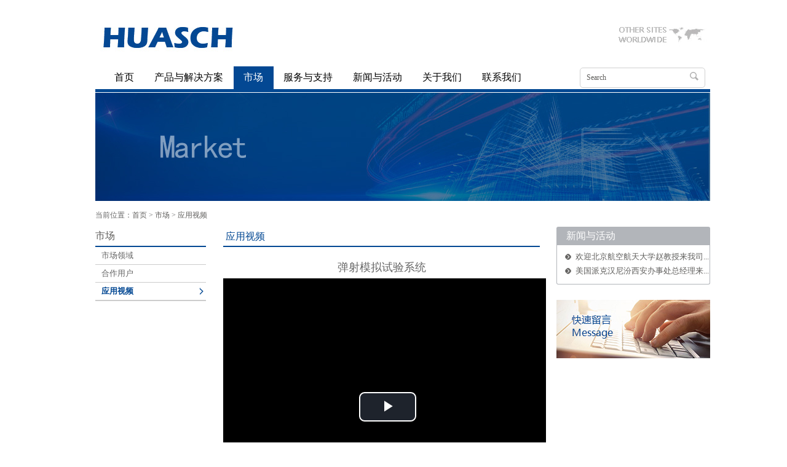

--- FILE ---
content_type: text/html
request_url: https://www.huasch.cn/2015/yingyongshipin_0820/17.html
body_size: 7804
content:
<!DOCTYPE HTML>
<html>
<head>
<title>弹射模拟试验系统 - 应用视频 - 欢迎访问华试公司官网--西安华试工业测试系统有限公司 四六立柱车轮胎耦合整车道路模拟试验台 液压振动台 车轮胎耦合道路模拟 高速碰撞试验台 HUASCH</title>
<meta name="keywords" content="系统">
<meta name="description" content="一款应用于飞机弹射座椅测试的弹射模拟试验系统。">
<meta http-equiv="Content-Type" content="text/html; charset=utf-8" />
<link rel="stylesheet" type="text/css" href="https://www.huasch.cn/statics/css/style.css"/>
<link rel="stylesheet" type="text/css" href="https://www.huasch.cn/statics/css/bootstrap-theme.css">
<link rel="stylesheet" type="text/css" href="https://www.huasch.cn/statics/css/bootstrap-theme.min.css">
<link rel="stylesheet" type="text/css" href="https://www.huasch.cn/statics/css/bootstrap.css">
<link rel="stylesheet" type="text/css" href="https://www.huasch.cn/statics/css/bootstrap.min.css">
<script src="https://www.huasch.cn/statics/js/jquery.min.js"></script>
<script src="https://www.huasch.cn/statics/js/jquery.SuperSlide.2.1.1.js"></script>
<script type="text/javascript" src="https://www.huasch.cn/statics/js/main.js"></script>
</head>
<body>
<div style="width:1000px; padding:0 15px; margin:0 auto;">
<!--over-->
<div class="close_logo" style="position:fixed;left:0;width:100%;height:100%;z-index:66666;background:rgba(0, 0, 0, 0.61);display:none;"></div>
<div class="top_logo" style="
    width: 900px;
    height: 500px;
    position: fixed;
    left: 50%;
    top: 50%;
	margin-left:-450px;
	margin-top:-250px;
    background: #fff;
    z-index: 77777;
    border: 3px solid #ccc;

	-moz-border-radius:  5px 5px 5px 5px;
    -webkit-border-radius: 5px 5px 5px 5px;
     border-radius:  5px 5px 5px 5px;
	display:none;
">

<div style="position:relative;padding: 20px;">
<a class="close_logo" href="javascript:;" style="position:absolute;display:block;right:5px;top:5px;width:25px;"><img src="https://www.huasch.cn/statics/images/close.png" width="25"></a>
<div><br />
&nbsp;&nbsp;&nbsp;<span style="font-family:黑体;"><span style="font-size:16px;"><span style="color: #b22222"><strong><span style="background-color:#d3d3d3;">&nbsp;&nbsp;</span></strong></span></span><span style="color: #000066"><strong><span style="font-size: 16px"><span style="background-color:#d3d3d3;">Huasch other sites/华试其它网站：</span></span></strong></span></span><br />
&nbsp;&nbsp;&nbsp;&nbsp;&nbsp;&nbsp;<br />
<strong><span style="font-size:11px;"><span style="font-family:微软雅黑;">&nbsp;&nbsp;&nbsp;&nbsp;&nbsp;&nbsp; <span style="line-height: 150%">English/英语版</span><br />
<span style="line-height: 150%">&nbsp; &nbsp; &nbsp; &nbsp;</span>Franc&ecirc;s<span style="line-height: 150%">/法语版</span><br />
&nbsp; &nbsp; &nbsp; &nbsp;Portugu&ecirc;s/<span style="line-height: 18px;">葡萄牙语</span></span></span></strong><br />
&nbsp;&nbsp;&nbsp;&nbsp;&nbsp;&nbsp;<br />
&nbsp; &nbsp;<span style="font-family: 黑体;"><span style="color:#000080;"><span style="font-size: 16px;"><strong><span style="background-color: rgb(211, 211, 211);">&nbsp; Agente&nbsp;</span></strong></span></span><span style="color: rgb(0, 0, 102);"><strong><span style="font-size: 16px;"><span style="background-color: rgb(211, 211, 211);">other sites/代理商的网站：</span></span></strong></span></span></div>
<div>&nbsp;&nbsp;&nbsp;&nbsp;&nbsp;&nbsp;<br />
<span style="line-height: 150%"><span style="color: #696969">&nbsp;&nbsp;&nbsp;&nbsp;&nbsp;&nbsp; </span><br />
<strong><span style="color: #696969">&nbsp;&nbsp;&nbsp;&nbsp;&nbsp; &nbsp;</span></strong></span></div>
<br />
<br />
<span style="color: #ffffff">&nbsp;&nbsp;&nbsp;&nbsp;&nbsp;&nbsp;&nbsp;&nbsp;</span><br />
<br />
&nbsp;&nbsp;&nbsp;&nbsp;&nbsp;&nbsp;&nbsp;</div>
</div>
<!--over-->
	<div class="header">
    	<h1 class="logo"><a href="https://www.huasch.cn"><img src="https://www.huasch.cn/statics/images/logo.jpg"></a></h1>
        <div class="logo_r"><a href="javascript:;"><img src="https://www.huasch.cn/statics/images/logo_r.jpg"></a></div>
        <br class="clear">
        <div class="menu">
        				<ul>
            	<li class="menu_li ">
                	<a href="https://www.huasch.cn">首页</a>
                </li>
								                <li class="menu_li "><a href="https://www.huasch.cn/A-product/">产品与解决方案</a> 
							
					<ul class="menu_Fli menu_Fli1">
																		                        <li><a href="https://www.huasch.cn/A-product/B-yyzdt/zonshutongy/">通用液压振动台</a>
                        	<ul>
																								                                																                            	<li><a title="单轴向垂直液压振动台" href="https://www.huasch.cn/A-product/B-yyzdt/dzxczyyzdt/">单轴向垂直液压振动台</a></li>
								                                																                            	<li><a title="单轴向水平液压振动台" href="https://www.huasch.cn/A-product/B-yyzdt/dzxspyyzdt/">单轴向水平液压振动台</a></li>
								                                																                                																                                								                                <li class="more"><a href="https://www.huasch.cn/A-product/B-yyzdt/zonshutongy/">>>更多</a></li>
                            </ul>
                        </li>
																														                        <li><a href="https://www.huasch.cn/A-product/B-dlmnjq/zonshulizhu/">立柱式轮耦合道路模拟机</a>
                        	<ul>
																								                                																                            	<li><a title="轿车/SUV" href="https://www.huasch.cn/A-product/B-dlmnjq/jiaochesuv/">轿车/SUV</a></li>
								                                																                            	<li><a title="客车" href="https://www.huasch.cn/A-product/B-dlmnjq/keche/">客车</a></li>
								                                																                                																                                																                                								                                <li class="more"><a href="https://www.huasch.cn/A-product/B-dlmnjq/zonshulizhu/">>>更多</a></li>
                            </ul>
                        </li>
																														                        <li><a href="https://www.huasch.cn/A-product/B-6dof/zonshu6dof/">六自由度液压振动台</a>
                        	<ul>
																								                                																                            	<li><a title="Mast-GL形式" href="https://www.huasch.cn/A-product/B-6dof/Mast-GL/">Mast-GL形式</a></li>
								                                																                            	<li><a title="Mast-HD形式" href="https://www.huasch.cn/A-product/B-6dof/Mast-HD/">Mast-HD形式</a></li>
								                                																                                								                                <li class="more"><a href="https://www.huasch.cn/A-product/B-6dof/zonshu6dof/">>>更多</a></li>
                            </ul>
                        </li>
																														                        <li><a href="https://www.huasch.cn/A-product/B-pzcj/zongshu/">碰撞冲击及弹射模拟系统</a>
                        	<ul>
																								                                																                            	<li><a title="材料冲击模拟系统" href="https://www.huasch.cn/A-product/B-pzcj/gjsdcj/">材料冲击模拟系统</a></li>
								                                																                            	<li><a title="高速弹射与急剧减速模拟系统" href="https://www.huasch.cn/A-product/B-pzcj/gsdts/">高速弹射与急剧减速模拟系统</a></li>
								                                																                                								                                <li class="more"><a href="https://www.huasch.cn/A-product/B-pzcj/zongshu/">>>更多</a></li>
                            </ul>
                        </li>
																														                        <li><a href="https://www.huasch.cn/A-product/B-dzxzmn/hkhtz/">多自由度旋转模拟系统</a>
                        	<ul>
																								                                								                                <li class="more"><a href="https://www.huasch.cn/A-product/B-dzxzmn/hkhtz/">>>更多</a></li>
                            </ul>
                        </li>
																														                        <li><a href="https://www.huasch.cn/A-product/B-lzblyd/zongshulzbl/">六轴并联运动模拟系统</a>
                        	<ul>
																								                                								                                <li class="more"><a href="https://www.huasch.cn/A-product/B-lzblyd/zongshulzbl/">>>更多</a></li>
                            </ul>
                        </li>
																														                        <li><a href="https://www.huasch.cn/A-product/B-xuanzhuanbujian/zongshunz/">扭转&旋转模拟测试系统</a>
                        	<ul>
																								                                																                            	<li><a title="REV系列扭转振动模拟系统" href="https://www.huasch.cn/A-product/B-xuanzhuanbujian/REV/">REV系列扭转振动模拟系统</a></li>
								                                																                            	<li><a title="ROT系列负载跑合模拟系统" href="https://www.huasch.cn/A-product/B-xuanzhuanbujian/ROT/">ROT系列负载跑合模拟系统</a></li>
								                                								                                <li class="more"><a href="https://www.huasch.cn/A-product/B-xuanzhuanbujian/zongshunz/">>>更多</a></li>
                            </ul>
                        </li>
																														                        <li><a href="https://www.huasch.cn/A-product/B-diyhelp/zonshubix/">搭建您的实况模拟系统</a>
                        	<ul>
																								                                																                            	<li><a title="控制器" href="https://www.huasch.cn/A-product/B-diyhelp/Controller/">控制器</a></li>
								                                																                            	<li><a title="软件" href="https://www.huasch.cn/A-product/B-diyhelp/Software/">软件</a></li>
								                                																                                																                                								                                <li class="more"><a href="https://www.huasch.cn/A-product/B-diyhelp/zonshubix/">>>更多</a></li>
                            </ul>
                        </li>
																														                        <li><a href="https://www.huasch.cn/A-product/B-qhhjmn/zongshuqh/">气候环境模拟试验设备</a>
                        	<ul>
																								                                																                            	<li><a title="步入式综合环境模拟试验设备" href="https://www.huasch.cn/A-product/B-qhhjmn/brszhhjmn/">步入式综合环境模拟试验设备</a></li>
								                                																                            	<li><a title="高低温交变湿热试验箱" href="https://www.huasch.cn/A-product/B-qhhjmn/gdwjbsr/">高低温交变湿热试验箱</a></li>
								                                																                                																                                																                                																                                																                                																                                																                                																                                																                                																                                																                                																                                								                                <li class="more"><a href="https://www.huasch.cn/A-product/B-qhhjmn/zongshuqh/">>>更多</a></li>
                            </ul>
                        </li>
																		                     </ul>
					                 </li>
												                <li class="menu_li on"><a href="https://www.huasch.cn/A-shichang/shichanglingyu/">市场</a> 
							
					<ul class="menu_Fli menu_Fli2">
																		<li><a href="https://www.huasch.cn/A-shichang/shichanglingyu/">市场领域</a>
							                        </li>
																								<li><a href="https://www.huasch.cn/A-shichang/hezuoyonghusdas/">合作用户</a>
							                        </li>
																								<li><a href="https://www.huasch.cn/A-shichang/yingyongshipin/">应用视频</a>
							                        </li>
												                     </ul>
					                 </li>
												                <li class="menu_li "><a href="https://www.huasch.cn/A-fuwuyuzhichi/fuwuzs/">服务与支持</a> 
							
					<ul class="menu_Fli menu_Fli3">
																		<li><a href="https://www.huasch.cn/A-fuwuyuzhichi/fuwuzs/">综述</a>
							                        </li>
																								<li><a href="https://www.huasch.cn/A-fuwuyuzhichi/shfw/">售后服务</a>
							                        </li>
																								<li><a href="https://www.huasch.cn/A-fuwuyuzhichi/bjdg/">备件订购</a>
							                        </li>
																								<li><a href="https://www.huasch.cn/A-fuwuyuzhichi/wxygzsj/">维修与改造升级</a>
							                        </li>
																								<li><a href="https://www.huasch.cn/A-fuwuyuzhichi/whbyfw/">维护保养服务</a>
							                        </li>
																								<li><a href="https://www.huasch.cn/A-fuwuyuzhichi/ziliaoxiazai/">资料下载</a>
							                        </li>
																								<li><a href="https://www.huasch.cn/A-fuwuyuzhichi/wenxianzhishi/">文献知识库</a>
							                        </li>
												                     </ul>
					                 </li>
												                <li class="menu_li "><a href="https://www.huasch.cn/A-xinwenyuhuodong/gongsixinwen/">新闻与活动</a> 
							
					<ul class="menu_Fli menu_Fli4">
																		<li><a href="https://www.huasch.cn/A-xinwenyuhuodong/gongsixinwen/">公司新闻</a>
							                        </li>
																								<li><a href="https://www.huasch.cn/A-xinwenyuhuodong/shichanghuodong/">市场活动</a>
							                        </li>
																								<li><a href="https://www.huasch.cn/A-xinwenyuhuodong/shipinku/">视频库</a>
							                        </li>
												                     </ul>
					                 </li>
												                <li class="menu_li "><a href="https://www.huasch.cn/About-Us/qyjj/">关于我们</a> 
							
					<ul class="menu_Fli menu_Fli5">
																		<li><a href="https://www.huasch.cn/About-Us/qyjj/">企业简介</a>
							                        </li>
																								<li><a href="https://www.huasch.cn/About-Us/Quality/">质量保证与流程体系</a>
															<ul>
																		<li><a href="https://www.huasch.cn/About-Us/Quality/jsyf/">技术研发</a></li>
																		<li><a href="https://www.huasch.cn/About-Us/Quality/sczz/">生产制造</a></li>
																		<li><a href="https://www.huasch.cn/About-Us/Quality/tdfu/">团队服务</a></li>
																		<li class="more"><a href="https://www.huasch.cn/About-Us/Quality/">>>更多</a></li>
								</ul>
							                        </li>
																								<li><a href="https://www.huasch.cn/About-Us/rule/">可持续发展原则</a>
							                        </li>
																								<li><a href="https://www.huasch.cn/About-Us/hszscq/">知识产权</a>
															<ul>
																		<li><a href="https://www.huasch.cn/About-Us/hszscq/hszczsh/">注册证书</a></li>
																		<li class="more"><a href="https://www.huasch.cn/About-Us/hszscq/">>>更多</a></li>
								</ul>
							                        </li>
																								<li><a href="https://www.huasch.cn/About-Us/rczp/">人才招聘</a>
															<ul>
																		<li><a href="https://www.huasch.cn/About-Us/rczp/zjlzc/">总经理致词</a></li>
																		<li><a href="https://www.huasch.cn/About-Us/rczp/shehuizhaopin/">社会招聘</a></li>
																		<li><a href="https://www.huasch.cn/About-Us/rczp/gzhj/">工作环境</a></li>
																		<li><a href="https://www.huasch.cn/About-Us/rczp/xcfl/">薪酬福利</a></li>
																		<li><a href="https://www.huasch.cn/About-Us/rczp/pxfz/">培训发展</a></li>
																		<li><a href="https://www.huasch.cn/About-Us/rczp/yghd/">员工活动</a></li>
																		<li class="more"><a href="https://www.huasch.cn/About-Us/rczp/">>>更多</a></li>
								</ul>
							                        </li>
																								<li><a href="https://www.huasch.cn/About-Us/mlxan/">魅力西安</a>
							                        </li>
												                     </ul>
					                 </li>
												                <li class="menu_li "><a href="https://www.huasch.cn/A-lianxiwomen/lxzb/">联系我们</a> 
							
					<ul class="menu_Fli menu_Fli70">
																		<li><a href="https://www.huasch.cn/A-lianxiwomen/lxzb/">联系总部</a>
							                        </li>
												                     </ul>
					                 </li>
								                <li class="search">
                <form action="http://www.huasch.cn/index.php" method="get">
					<input type="hidden" name="m" value="search"/>
					<input type="hidden" name="c" value="index"/>
					<input type="hidden" name="a" value="init"/>
					<input type="hidden" name="siteid" value="1" id="siteid"/>
					<input type="hidden" name="typeid" value="1" id="typeid"/>
                    <input type="search" value="Search" class="search_sea" onfocus="if(this.value=='Search'){this.value='';}" onblur="if(this.value==''){this.value='Search';}" name="q" id="q"/>
                    <input type="submit" class="search_img" value="">
                 </form>
                </li>
                <br class="clear">
            </ul>
			        </div>
	</div>
<script type="text/javascript">
	jQuery(".menu").slide({ type:"menu", titCell:".menu_li", targetCell:".menu_Fli",effect:"fade",delayTime:"0",triggerTime:0,returnDefault:true});
	$(".logo_r").click(function(){
		$(".top_logo").show();
		$(".close_logo").show();
	});
	$(".close_logo").click(function(){
		$(".top_logo").hide();
		$(".close_logo").hide();
	});
</script>    <div class="bannerIn">
 		<img src="http://www.huasch.cn/uploadfile/2015/1224/sc3.jpg"/>
    </div>
	<div class="Crumbs">当前位置：<a href="https://www.huasch.cn">首页</a> > <a href="https://www.huasch.cn/A-shichang/shichanglingyu/">市场</a> > <a href="https://www.huasch.cn/A-shichang/yingyongshipin/">应用视频</a></div>
    <div class="mainIn">
    <!---左部分二级栏目导航开始-->
		<div class="mainLeft fl">
				<p class="leftTitle">市场</p>
				<ul class="ce">
																												<li ><a href="https://www.huasch.cn/A-shichang/shichanglingyu/"  >市场领域</a></li>
																																			<li ><a href="https://www.huasch.cn/A-shichang/hezuoyonghusdas/"  >合作用户</a></li>
																																			<li style="border-bottom: 2px solid #ccc;"><a href="https://www.huasch.cn/A-shichang/yingyongshipin/" class="now_show" >应用视频</a></li>
																						<div class="clear"></div>
				</ul>
        </div>
        <!---左部分二级栏目导航结束-->	
        <!---中间部分内容部分开始-->
		<link href="https://www.huasch.cn/statics/js/videojs/css/video-js.min.css" rel="stylesheet">
		<style>
		.video-js .vjs-big-play-button{
			top:45%;
			left:42%;
			width:3em;
			height:1.5em;
		}
		</style>
  <!-- video.js must be in the <head> for older IEs to work. -->
  <script src="https://www.huasch.cn/statics/js/videojs/js/video.min.js"></script> 
        <div class="mainMiddle fl">
        	<div class="mainMiddleTitle">&nbsp;应用视频 </div>
            <div class="mainMiddleCon">
            	<div class="news_con">
                	<h3>弹射模拟试验系统</h3>
                    <div class="time">2015-08-20 10:35:00</div>
					
					<video id="example_video_1" class="video-js vjs-default-skin" controls preload="none" width="525px" height="410px"
						  poster="">
						<source src="http://www.huasch.cn/uploadfile/video/tanshemoni.MP4" type='video/mp4'/>
					  </video>
					<script type="text/javascript">
						//自动播放
						var myPlayer = videojs('example_video_1');
					</script>
									<a href="javascript:history.go('-1');" class="return"><< 返回上一级</a>
                </div>
            </div>
           
        </div>
        <!---中间部分内容部分结束-->
        <!---右部分栏目内容开始-->
        <!---右部分栏目内容开始-->
		
		        <div class="mainRight fr">
						        	<div class="rightTitle">新闻与活动</div>
			<div class="rightCon">								 <ul>
									   <li><a href="https://www.huasch.cn/2018/gongsixinwen_0307/138.html" title="欢迎北京航空航天大学赵教授来我司视察交流"> 欢迎北京航空航天大学赵教授来我司...</a></li>
				   				   <li><a href="https://www.huasch.cn/2018/gongsixinwen_0704/137.html" title="美国派克汉尼汾西安办事处总经理来我司交流"> 美国派克汉尼汾西安办事处总经理来...</a></li>
				   				</ul>
							</div>
			           	            <div class="rightImg"><a href="https://www.huasch.cn/A-lianxiwomen/lxzb/"><img src="https://www.huasch.cn/statics/images/ly.png"></a></div>
        </div>
		        <!---右部分栏目内容开始-->
        <div class="clear"></div>
    </div>
    <div class="footer">
	<div style="border-top: 5px solid #034893; padding:20px 15px;">
		    	<div class="footer_nav">
						            <dl class="on">
                <dt><a href="https://www.huasch.cn/A-product/">产品与解决方案</a></dt>
					                    <dd><a href="https://www.huasch.cn/A-product/B-yyzdt/zonshutongy/">通用液压振动台</a></dd>
					                    <dd><a href="https://www.huasch.cn/A-product/B-dlmnjq/zonshulizhu/">立柱式轮耦合道路模拟机</a></dd>
					                    <dd><a href="https://www.huasch.cn/A-product/B-6dof/zonshu6dof/">六自由度液压振动台</a></dd>
					                    <dd><a href="https://www.huasch.cn/A-product/B-pzcj/zongshu/">碰撞冲击及弹射模拟系统</a></dd>
					                    <dd><a href="https://www.huasch.cn/A-product/B-dzxzmn/hkhtz/">多自由度旋转模拟系统</a></dd>
					                    <dd><a href="https://www.huasch.cn/A-product/B-lzblyd/zongshulzbl/">六轴并联运动模拟系统</a></dd>
					                    <dd><a href="https://www.huasch.cn/A-product/B-xuanzhuanbujian/zongshunz/">扭转&旋转模拟测试系统</a></dd>
					                    <dd><a href="https://www.huasch.cn/A-product/B-diyhelp/zonshubix/">搭建您的实况模拟系统</a></dd>
					                    <dd><a href="https://www.huasch.cn/A-product/B-qhhjmn/zongshuqh/">气候环境模拟试验设备</a></dd>
					            </dl>
						            <dl >
                <dt><a href="https://www.huasch.cn/A-shichang/shichanglingyu/">市场</a></dt>
					                    <dd><a href="https://www.huasch.cn/A-shichang/shichanglingyu/">市场领域</a></dd>
					                    <dd><a href="https://www.huasch.cn/A-shichang/hezuoyonghusdas/">合作用户</a></dd>
					                    <dd><a href="https://www.huasch.cn/A-shichang/yingyongshipin/">应用视频</a></dd>
					            </dl>
						            <dl >
                <dt><a href="https://www.huasch.cn/A-fuwuyuzhichi/fuwuzs/">服务与支持</a></dt>
					                    <dd><a href="https://www.huasch.cn/A-fuwuyuzhichi/fuwuzs/">综述</a></dd>
					                    <dd><a href="https://www.huasch.cn/A-fuwuyuzhichi/shfw/">售后服务</a></dd>
					                    <dd><a href="https://www.huasch.cn/A-fuwuyuzhichi/bjdg/">备件订购</a></dd>
					                    <dd><a href="https://www.huasch.cn/A-fuwuyuzhichi/wxygzsj/">维修与改造升级</a></dd>
					                    <dd><a href="https://www.huasch.cn/A-fuwuyuzhichi/whbyfw/">维护保养服务</a></dd>
					                    <dd><a href="https://www.huasch.cn/A-fuwuyuzhichi/ziliaoxiazai/">资料下载</a></dd>
					                    <dd><a href="https://www.huasch.cn/A-fuwuyuzhichi/wenxianzhishi/">文献知识库</a></dd>
					            </dl>
						            <dl >
                <dt><a href="https://www.huasch.cn/A-xinwenyuhuodong/gongsixinwen/">新闻与活动</a></dt>
					                    <dd><a href="https://www.huasch.cn/A-xinwenyuhuodong/gongsixinwen/">公司新闻</a></dd>
					                    <dd><a href="https://www.huasch.cn/A-xinwenyuhuodong/shichanghuodong/">市场活动</a></dd>
					                    <dd><a href="https://www.huasch.cn/A-xinwenyuhuodong/shipinku/">视频库</a></dd>
					            </dl>
						            <dl >
                <dt><a href="https://www.huasch.cn/About-Us/qyjj/">关于我们</a></dt>
					                    <dd><a href="https://www.huasch.cn/About-Us/qyjj/">企业简介</a></dd>
					                    <dd><a href="https://www.huasch.cn/About-Us/Quality/">质量保证与流程体系</a></dd>
					                    <dd><a href="https://www.huasch.cn/About-Us/rule/">可持续发展原则</a></dd>
					                    <dd><a href="https://www.huasch.cn/About-Us/hszscq/">知识产权</a></dd>
					                    <dd><a href="https://www.huasch.cn/About-Us/rczp/">人才招聘</a></dd>
					                    <dd><a href="https://www.huasch.cn/About-Us/mlxan/">魅力西安</a></dd>
					            </dl>
						            <dl >
                <dt><a href="https://www.huasch.cn/A-lianxiwomen/lxzb/">联系我们</a></dt>
					                    <dd><a href="https://www.huasch.cn/A-lianxiwomen/lxzb/">联系总部</a></dd>
					            </dl>
						            <div class="weixin">
            	<p>扫一扫,加关注</p>
                <img src="https://www.huasch.cn/statics/images/weixin.jpg">
            </div>
            <br class="clear">
        </div>
		        <div class="footer_beian">
			<p>Copyright &copy; 2015 华试工业测试系统有限公司 版权所有 <a href="/html/shiyongtiaokuan/" style="  color: #337ab7;">使用条款</a>&nbsp; &nbsp; &nbsp;陕ICP备案<a href="https://beian.miit.gov.cn"><span style="color:#0066ff;">2021016606号-1</span></a></p>  
            <ul class="footer_nav2">
                <li><a href="https://www.huasch.cn/sitemap.html" style="color: #337ab7;">网站地图</a>&nbsp;|&nbsp;</li>
                <li><a style="color: #337ab7;" href="https://www.huasch.cn/A-lianxiwomen/lxzb/">联系我们</a>&nbsp;|&nbsp;</li>
                <li><a style="color: #337ab7;" href="https://www.huasch.cn/html/flink/">友情链接</a></li>
            </ul>
             <br class="clear">
        </div>
    </div>
	</div>
<script type="text/javascript" src="/statics/js/footer.js"></script>

</body>
</html>


--- FILE ---
content_type: text/css
request_url: https://www.huasch.cn/statics/css/style.css
body_size: 5496
content:
@charset "utf-8";
/* CSS Document */
html, body, div, span, applet, object, iframe, h1, h2, h3, h4, h5, h6, p, blockquote, pre, a, abbr, acronym, address, big, cite, code, del, dfn, em, img, 
ins, kbd, q, s, samp, small, strike, strong, sub, sup, tt, var, b, u, i, center, dl, dt, dd, ol, ul, li, fieldset, form, label, legend, table, caption, 
tbody, tfoot, thead, tr, th, td, article, aside, canvas, details, embed, figure, figcaption, footer, header, hgroup, menu, nav, output, ruby, section, 
summary, time, mark, audio, video { margin: 0; padding: 0px; border: 0; outline: none; }
ul,ol,li{list-style:none;}
input{ outline:none;}
body{font-family:"微软雅黑"; font-size: 12px;  color: #61605e; width: 1000px !important; margin:0 auto !important; } 
.clear{ clear:both; content:""; height:0; display:block;}
.fl{float:left;}
.fr{float:right;}
a:hover{ text-decoration:none !important;}
*{box-sizing:content-box !important;}
/*header*/
.header{ padding-top:8px; position:relative; z-index:9999; }
.logo{ float:left; width:70%; margin-bottom:8px; }
.logo_r{ float:right; width:30%; margin-top:20px; margin-bottom:8px; text-align:right;} 
.menu{margin-top:5px; padding-left:15px;  border-bottom:5px solid #034893;}
.menu ul{ margin:0; height:37px;}
.menu li{ float:left; position:relative;}
.menu li .menu_Fli{ width:580px;  position:absolute; border:1px solid #ccc;-webkit-box-shadow:#034893 0px 0px 10px; -moz-box-shadow: #034893 0px 0px 10px; box-shadow: #034893 0px 0px 10px; background:#fff; z-index:20; border-top:none; -moz-border-radius:0 0 5px 5px; -webkit-border-radius:0 0 5px 5px; border-radius:0 0 5px 5px; display:none; padding:20px 25px 0 25px; overflow:hidden; height:auto; }
.menu li  .menu_Fli70{width:130px;}
.menu li .menu_Fli a:hover{ text-decoration:underline;}
.menu li .menu_Fli li{ background:none; width:165px; margin-right:10px;  margin-bottom:15px; overflow:hidden;}
.menu li .menu_Fli li a{ background:none; color:#21245f; height:auto; padding:0; font-size:14px; line-height:20px}
.menu li .menu_Fli li ul{ height:auto;}
.menu li .menu_Fli li ul li{ height:auto; margin:auto;}
.menu li .menu_Fli li ul .more a{ color:#21245f;}
.menu li .menu_Fli li ul li a{ color:#61605e; font-size:12px;}
.menu li .menu_Fli1,.menu li .menu_Fli3,.menu li .menu_Fli2{top:42px; left:0px;}
.menu li .menu_Fli2,.menu li .menu_Fli4{width:120px;}
.menu li .menu_Fli3{width:170px;}
.menu li .menu_Fli4{top:42px; left:0;}
.menu li .menu_Fli5,.menu li .menu_Fli6{top:42px; right:0px;}
.menu li .menu_Fli5 li,.menu li .menu_Fli6 li{ float:right; text-align:right;}
.menu li .menu_Fli5{width:270px; padding-left:0;}
.menu li .menu_Fli5 li {width:105px;}
.menu li a{ padding:0px 17px 0px 16px; display:block; font-size:16px; color:#000000;height:42px;line-height:35px;}
.menu li a:hover,.menu .on a{ background:#034893; color:#fff; text-decoration:none;}
.menu .search{ position:relative; float:right;}
.menu .search_sea{ float:right; width:190px; height:29px; line-height:29px; border:1px solid #d1d1d1; -moz-border-radius: 5px; -webkit-border-radius: 5px; border-radius:5px; margin-top:2px; margin-right:8px; padding-left:10px; outline:none;}
.menu .search_img{ background:url(../images/search.png); width:20px; height:20px; position:absolute; right:15px; top:7px; padding:0; border:none;}
/*banner*/
.banner{ margin-top:1px; height:256px; overflow:hidden;  position:relative; box-sizing:content-box; width:1000px;}
.banner_switch{height:256px !important; overflow:hidden; width:1000px;}
.banner_switch a{ width:100%; display:block;}
.banner_switch img{ height:256px; width:100%; float:left;}
.banner_page{ position:absolute; z-index:2; bottom:8px; right:50px;  }
.banner_page li{float:left; margin-left:6px;}
.banner_page li a{ display:block; text-indent:-9999px; width:12px; height:12px; background:#ffffff; -moz-border-radius:50%; -webkit-border-radius:50%; border-radius:50%; border:1px solid #003278;}
.banner_page .on a{background:#034893; width:12px; height:12px; }

/*main*/
.main{ margin-top:25px; padding:0;}
/*main_left*/
.content_left{float:left; width:680px;}
/*huanyin huashi*/
.content_huashi{border-bottom:2px solid #034893; padding-left:15px; height:195px;}
.content_left_title{ margin:0;color:#23527c;font-size:22px;}
.content_left_title a{ font-size:22px; color:#034893; height:30px; line-height:30px;}
.content_left_on{ margin:27px 0;}
.content_left_con{ float:left; width:395px; margin-top:7px; position:relative; height:144px; font-size:13px;}
.content_left_con a{ position:absolute; bottom:0; right:0;}
.content_left_con p{font-size:13px; line-height:23px; margin:0;}
.content_left_video{ width:241px; float:right;}
.content_left_video video { width:241px; }
/*zuixin chanping*/
.content_goods{ padding-bottom:20px; padding-left:15px; height:313px; overflow:hidden;}
.content_goods_switch{ height:204px; overflow:hidden; width:665px; position:relative;}
.content_goods_switch .prev{ background:url(../images/left.png); width:26px; height:44px; position:absolute; left:0; top:50%; margin-top:-26px;}
.content_goods_switch .next{ background:url(../images/right.png); width:26px; height:44px; position:absolute; right:0; top:50%; margin-top:-26px;}
.content_goods_con{ width:570px; margin:0 auto; height:204px; overflow:hidden;}
.content_goods_img{ float:left;}
.content_goods_con p{ font-size:13px; line-height:23px; width:290px; display:block; float:right; height:194px; position:relative;}
.content_goods_con p a{ position:absolute; right:0; bottom:0;}
.content_goods_con_title{ display:block; font-size:16px; margin-bottom:10px; margin-top: -3px;}
/*下载弹出*/
.download_pass {
    height: 104px;
    position: absolute;
     width: 220px;
    background: #fff;
    -moz-border-radius: 3px;
    -webkit-border-radius: 3px;
    border-radius: 3px;
    border: 1px solid #ccc;
    top: 10px;
    left: 50%;
	margin-left:-100px;
}
.xiazai input,.download_pass .xiazai a{  border: none;
    width: 75px;
	padding:0;
    height: 23px;
    line-height: 23px;
    background: #292839;
    color: #fff;
    -moz-border-radius: 3px;
    -webkit-border-radius: 3px;
    border-radius: 3px;
    display: inline-block;
	text-align:center;
	font-size:12px;
	}
.download_pass span.close {
    display: inline;
    position: absolute;
    right: 6px;
    top: 3px;
    width: auto;
	font-size:14px;
}
.download_pass p {
    color: #000000;
    font-size: 14px;
    padding: 30px 0 0 16px;
}
.download_pass p label{font-weight:100;  line-height: 22px;margin-bottom: 0px;}  
.download_pass div {
    margin: 10px 0 0;
}
.download_pass div input {
     margin: 5px 25px 0 23px;
}
.download_pass div a {
    color: #1c559b;
    font-size: 14px;
    text-decoration: none;
}
.download_pass div img {
    display: inline;
}
.download_pass p input {
    background: rgba(0, 0, 0, 0) none repeat scroll 0 0;
    border: 1px solid #ccc;
    cursor: text;
    height: 22px;
    line-height: 22px;
    margin: 0 0 0 10px;
    vertical-align: bottom;
    width: 140px;
}
/*main_right*/
.content_right{ width:270px; float:right;}
.content_right .on{ margin-bottom:22px;}
.content_right_title{ position:relative;height:25px; line-height:25px; font-size:16px; color:#fff; background-color:#b3b6ba; padding:0 15px; margin:0; margin-bottom:5px;}
.content_right_title .more{ position:absolute;line-height: 29px;font-size:12px; right:2px; top:1px;}
.content_right_title span a{ color:#fff;}
.content_right_con{ border-bottom:1px solid #ccc; padding-bottom:5px; margin-bottom:5px;}
.content_right_con p{ padding:0 15px; line-height:18px; margin-bottom:0; font-size:12px;}
.content_right_con_title a {margin-top: 7px; color: #666; font-size: 13px;
} 
.content_right_con_title a:hover{color:#034893;}
.content_right_con_title span{ display:block;}
p.content_right_con_title  {font-weight: bold; margin-bottom: 3px;}
.content_right_con span{    font-weight: 100; font-size:13px; color:#666;}
/*footer*/
.footer{ margin-top: 30px;}
.footer_nav dl{ float:left; width:110px; margin-left:24px;}
.footer_nav dt{ font-size:14px;  margin-bottom: 8px;}
.footer_nav .on{ margin-left:auto;}
.footer_nav .weixin{ float:right; width:186px; height:194px; text-align:center; border-left:1px solid #ccc;}
.footer_beian{ margin-top:15px;}
.footer_beian p{ float:left; display:block; width:63%;}
.footer_nav2{ float:right; padding-left: 40px;}
.footer_nav2 li{ float:left;}





/*************产品列表页************/
.bannerIn{margin-top:1px; height:176px; overflow:hidden;margin-left:auto;margin-right:auto;}
.bannerIn img{width:1000px;overflow:hidden;}
.mainIn{width:1000px;margin:10px auto 0 auto;}
.mainLeft{width:183px; display:inline;}
.mainMiddle{width:515px; margin-left:25px; display:inline; margin-bottom:30px !important;}
.mainRight{width:250px; display:inline;}
.rightCon{ border: 1px solid #B2B5BA; border-top: none; margin-bottom:25px; padding-top:10px;-moz-border-radius: 3px;-webkit-border-radius: 3px; border-radius: 3px;margin-top: -3px;
}
.rightCon li{ color:#666666; line-height:23px; padding-left:30px;background:url('../images/right_04.png') no-repeat left;background-size: 10px 10px;
    background-position: 13px; font-size:13px;}
.rightTitle{height:30px;background:#B2B5BA; font-size:16px; color:#fff; text-align:left;  text-indent: 1em; line-height:30px;-moz-border-radius: 3px 3px 0 0;-webkit-border-radius: 3px 3px 0 0;border-radius: 3px 3px 0 0;}
.rightTitle2{height:30px;background:#6688A3; font-size:16px; color:#fff; text-align:left;  text-indent: 1em; line-height:30px;-moz-border-radius: 3px 3px 0 0;-webkit-border-radius: 3px 3px 0 0;border-radius: 3px 3px 0 0;}
.rightTitle a,.leftTitle a{ color:#fff;}
.rightTitle a:hover,.leftTitle a:hover{ color:#fff;}
.rightTitle2 a{ color:#fff;}
.rightTitle2 a:hover{ color:#fff;}
/*.leftTitle{background:url(../images/leftTitle.png) no-repeat; }*/
.leftTitleCon{ border:1px solid #034893; border-top:none; margin-left:1px; margin-bottom:10px; padding-bottom:20px;}
.mainMiddleTitle{ height:31px; line-height:31px; border-bottom:2px solid #034893; color:#034893; font-size:16px;}
.mainMiddleCon{ margin-bottom:40px; }
.mainMiddleCon .on{ float:right;}
.mainMiddleConOne{ width:100%; float:left; margin:10px 0; position: relative;}
.mainMiddleConOne>img{ float:left; width:110px;}
.mainMiddleConOne .con{ width:159px; float:right;}
.mainMiddleConOne .con h3{ font-size:14px; color:#034893; margin:0; margin-bottom:5px;}
.mainMiddleConOne  ul{    margin: 10px;}
.mainMiddleConOne li{       line-height: 25px;}
.mainMiddleConOne  li a{     COLOR: #034893;    display: inline-block;}
.mainMiddleConOne .con h3 a{color:#034893;}
.mainMiddleConOne .con p{ color:#888783; margin-bottom:0px;}
.mainMiddleConOne .con .con_a{color:#034893;}
.mainMiddleConImg{ width:105px; height:62px; float:left;}
/*面包屑*/
.Crumbs{ font-size:12px; color:#666666;
    margin: 0 auto;
    margin-top: 15px;  }
.Crumbs span{ color:#034893;}
/*分页*/
.pags{ text-align:right; padding-right:30px;}
.pags span,.pags a{ padding:5px 8px; display:inline-block; color:#434343;}
.pags a{ color:#034893;}
.pags .text{ width:25px; outline:none; text-align:center; height:24px;}
.pags .button{ border:none; color:#fff; background-color:#034893; width:50px; height:24px; margin-left:12px;}
/*收缩菜单*/
.v{float:left;width:14px;height:14px;overflow:hidden;display:inline-block;margin-top:-5px;margin-bottom:-5px;}
.v01{background:url(../images/pack_up.jpg) no-repeat;}
.v02{background:url(../images/Open.jpg) no-repeat;}
.vtitle{height:32px;line-height:32px;margin-top:-1px;padding-left:5px;color:#4d4d4d;font-family:"\5FAE\8F6F\96C5\9ED1";cursor:pointer; font-size:14px; color:#999999;}

.mainLeft .on{ background-color:#4c92dd; color:#fff; }
.vtitle em{margin:9px 2px 0 0;}
.vconlist{ margin:0;}
.vconlist li a{height:30px;line-height:30px;padding-left:30px;display:block;font-size:14px;color:#866f67;font-family:"\5FAE\8F6F\96C5\9ED1";}
.vconlist li.select a,.vconlist li a:hover{color:#034893;text-decoration:none;}
/*address  地址，联系我们*/
.mainMiddleCon .Map{ width:100%; height:235px; margin-top:15px;}
.addressCon{ margin-top:20px; color:#666666;}
.addressCon h3{ font-size:14px; line-height:30px; margin:0;}
.addressCon p{ line-height:25px; margin:0;}

/*report_list  应用报告列表*/
.report_list{ padding:14px 0 10px 0; border-bottom:1px #ccc solid;}
.report_list h3{ color:#666; font-size:14px; line-height:25px; margin:0;}
.report_list h3 a{ color:#666;font-weight:bold;}
.report_list h3 .time{ display:block;}
.report_list p{ color:#999999; line-height:20px; margin:0;}

/*news_list  新闻列表*/
.news_list{}
.news_list h3{ line-height:36px;  border-bottom:1px #999999 dashed; color:#434343; font-size:14px; margin:0;}
.news_list h3 a{ color:#434343;}
.news_list h3 a:hover{ color:#034893; text-decoration:none;}
.news_list h3 .time{ display:block; float:right; margin-right:26px;}

/*news_con  新闻内页*/
.news_con{width: 515px; margin: auto;}
.news_con h3{ color:#666666; font-size:18px; margin:18px 0 3px 0; line-height:30px; text-align:center;}
.news_con .time{width:50%;float:left;font-size:14px; padding-right:25px; text-align:right; padding-bottom:10px; line-height:20px; margin-bottom:8px;}
.news_con p{ color:#999999; line-height:25px; margin:0;}
.news_con .return{color:#999999; margin-top:20px; display:block;}
.news_con .return:hover{color:#999999; }

/*message 留言*/
.message{ padding-top:56px;}
.message div{height:35px;}
.message .ly{ height:auto; vertical-align:middle; line-height:inherit;}
.message div .title{ line-height:34px; height:34px; display:block; float:left; width:75px;}
.message div .input{ height:25px; margin-top:3px; line-height:25px;}
.message div .it1{ width:146px;}
.message div .it2{ width:268px;}
.message div .liuyan{ width:268px; outline:none;}
.message .submi{ padding-left:35px;margin-top: 10px;}
.message div .submit{ height:25px; line-height:25px; border:none; background-color:#dddddd; padding:0 15px; margin:0 0 15px 40px; box-shadow: 0px 0px 1px #000;}
/*leftnav*/
.ce{display:block;width:180px;}
.ce li{border-bottom:1px solid #ccc;}
.more{margin-left: 36px;}
.ce li a{line-height:28px;padding-left:10px;padding-right:10px;color:#666;display:block;cursor:pointer;background:url(../images/more1.png) no-repeat 10px center;font-size:13px;}
.ce li a:hover{color:#034893;text-decoration:inherit;background:#ccc}
.ce li .dqian{background:none}
.ce li .xz{font-weight:bold;color:#333;}
.ce li .now_show{color:#034893; font-weight: bold;background:url(../images/right-02.png) no-repeat right;background-size: 17px 17px;}
.er li .now_show{color:#034893 !important; font-weight: bold;background:url(../images/right-02.png) no-repeat right;background-size: 17px 17px;}
.thr li .now_show{color:#034893; font-weight: bold;background:url(../images/right-02.png) no-repeat right;background-size: 17px 17px;}
.xz .ce li{border：none;}
.er{display:none;width:200px;}
.er li{width:180px;border:none;}
.er li a{display:block;line-height:22px;color:#666;background:none;font-size: 12px;padding-left:15px;padding-right:15px;}
.er .e_li a{background:url(../images/more.png) no-repeat 120px center;}
.er li a:hover{color:#034893;}
.er li .sen_x{color:#656565; font-weight: bold;}
.er .e_li a:hover,.er .e_li .sen_x{background:url(../images/more.png) no-repeat 120px center #3879d9;color:#fff;}
.thr li{border:none;}
.thr li a{padding-left:20px;padding-right:20px;}
.thr{display:none;}
.thr li{border:none;position:relative;}
.er .e_li .thr li a{background:none;}
.er .e_li .thr li a:hover{background:#3879d9;}
.er .e_li .thr li .xuan{background:#3879d9;}
.more1{margin-left: 28px;margin-top: -4px;}
.thr_nr{width:300px;position:absolute;top:0px;left:150px;z-index:10;display:none;}
.thr_nr h3{font-weight:normal;font-size:18px;display:block;text-align:center;width:100%;padding:10px 0px;}
.thr_nr img{width:100%;}



.ti {width: 29px;height:29px;float: left;padding-top: 3px;cursor: pointer;text-align: center;margin-right: 10px;margin-top:40px;margin-left:20px;background: url(../images/11.png) no-repeat;}
.inpu {cursor: pointer;filter:alpha(opacity=0);-moz-opacity:0; opacity:0;width:29px;height:29px;}
.span{float:left;display:block;padding:4px 40px 0px 0px;color:#000;}
.tu1{width: 29px;height:29px;float: left;padding-top: 3px;cursor: pointer;text-align: center;margin-right: 10px;margin-top:40px;margin-left:20px;background:url(../images/22.png) no-repeat;}
.span1{color:#f00;float:left;display:block;padding:4px 40px 0px 0px;}
.span2{color:#000;}

.leftNav{width:200px;}
.leftTitle{height:31px;line-height:30px;width:180px;border-bottom:2px solid #034893;display:block;font-size:16px;margin:0}

--- FILE ---
content_type: text/css
request_url: https://www.huasch.cn/statics/js/videojs/css/video-js.min.css
body_size: 13394
content:
.video-js .vjs-big-play-button .vjs-icon-placeholder:before,.video-js .vjs-modal-dialog,.vjs-button>.vjs-icon-placeholder:before,.vjs-modal-dialog .vjs-modal-dialog-content {
	position: absolute;
	top: 0;
	left: 0;
	width: 100%;
	height: 100%
}

.video-js .vjs-big-play-button .vjs-icon-placeholder:before,.vjs-button>.vjs-icon-placeholder:before {
	text-align: center
}

@font-face {
	font-family:VideoJS;src:url([data-uri]) format("woff");font-weight:400;font-style:normal
}

.video-js .vjs-big-play-button .vjs-icon-placeholder:before,.video-js .vjs-play-control .vjs-icon-placeholder,.vjs-icon-play {
	font-family: VideoJS;
	font-weight: 400;
	font-style: normal
}

.video-js .vjs-big-play-button .vjs-icon-placeholder:before,.video-js .vjs-play-control .vjs-icon-placeholder:before,.vjs-icon-play:before {
	content: "\f101"
}

.vjs-icon-play-circle {
	font-family: VideoJS;
	font-weight: 400;
	font-style: normal
}

.vjs-icon-play-circle:before {
	content: "\f102"
}

.video-js .vjs-play-control.vjs-playing .vjs-icon-placeholder,.vjs-icon-pause {
	font-family: VideoJS;
	font-weight: 400;
	font-style: normal
}

.video-js .vjs-play-control.vjs-playing .vjs-icon-placeholder:before,.vjs-icon-pause:before {
	content: "\f103"
}

.video-js .vjs-mute-control.vjs-vol-0 .vjs-icon-placeholder,.vjs-icon-volume-mute {
	font-family: VideoJS;
	font-weight: 400;
	font-style: normal
}

.video-js .vjs-mute-control.vjs-vol-0 .vjs-icon-placeholder:before,.vjs-icon-volume-mute:before {
	content: "\f104"
}

.video-js .vjs-mute-control.vjs-vol-1 .vjs-icon-placeholder,.vjs-icon-volume-low {
	font-family: VideoJS;
	font-weight: 400;
	font-style: normal
}

.video-js .vjs-mute-control.vjs-vol-1 .vjs-icon-placeholder:before,.vjs-icon-volume-low:before {
	content: "\f105"
}

.video-js .vjs-mute-control.vjs-vol-2 .vjs-icon-placeholder,.vjs-icon-volume-mid {
	font-family: VideoJS;
	font-weight: 400;
	font-style: normal
}

.video-js .vjs-mute-control.vjs-vol-2 .vjs-icon-placeholder:before,.vjs-icon-volume-mid:before {
	content: "\f106"
}

.video-js .vjs-mute-control .vjs-icon-placeholder,.vjs-icon-volume-high {
	font-family: VideoJS;
	font-weight: 400;
	font-style: normal
}

.video-js .vjs-mute-control .vjs-icon-placeholder:before,.vjs-icon-volume-high:before {
	content: "\f107"
}

.video-js .vjs-fullscreen-control .vjs-icon-placeholder,.vjs-icon-fullscreen-enter {
	font-family: VideoJS;
	font-weight: 400;
	font-style: normal
}

.video-js .vjs-fullscreen-control .vjs-icon-placeholder:before,.vjs-icon-fullscreen-enter:before {
	content: "\f108"
}

.video-js.vjs-fullscreen .vjs-fullscreen-control .vjs-icon-placeholder,.vjs-icon-fullscreen-exit {
	font-family: VideoJS;
	font-weight: 400;
	font-style: normal
}

.video-js.vjs-fullscreen .vjs-fullscreen-control .vjs-icon-placeholder:before,.vjs-icon-fullscreen-exit:before {
	content: "\f109"
}

.vjs-icon-square {
	font-family: VideoJS;
	font-weight: 400;
	font-style: normal
}

.vjs-icon-square:before {
	content: "\f10a"
}

.vjs-icon-spinner {
	font-family: VideoJS;
	font-weight: 400;
	font-style: normal
}

.vjs-icon-spinner:before {
	content: "\f10b"
}

.video-js .vjs-subs-caps-button .vjs-icon-placeholder,.video-js .vjs-subtitles-button .vjs-icon-placeholder,.video-js.video-js:lang(en-AU) .vjs-subs-caps-button .vjs-icon-placeholder,.video-js.video-js:lang(en-GB) .vjs-subs-caps-button .vjs-icon-placeholder,.video-js.video-js:lang(en-IE) .vjs-subs-caps-button .vjs-icon-placeholder,.video-js.video-js:lang(en-NZ) .vjs-subs-caps-button .vjs-icon-placeholder,.vjs-icon-subtitles {
	font-family: VideoJS;
	font-weight: 400;
	font-style: normal
}

.video-js .vjs-subs-caps-button .vjs-icon-placeholder:before,.video-js .vjs-subtitles-button .vjs-icon-placeholder:before,.video-js.video-js:lang(en-AU) .vjs-subs-caps-button .vjs-icon-placeholder:before,.video-js.video-js:lang(en-GB) .vjs-subs-caps-button .vjs-icon-placeholder:before,.video-js.video-js:lang(en-IE) .vjs-subs-caps-button .vjs-icon-placeholder:before,.video-js.video-js:lang(en-NZ) .vjs-subs-caps-button .vjs-icon-placeholder:before,.vjs-icon-subtitles:before {
	content: "\f10c"
}

.video-js .vjs-captions-button .vjs-icon-placeholder,.video-js:lang(en) .vjs-subs-caps-button .vjs-icon-placeholder,.video-js:lang(fr-CA) .vjs-subs-caps-button .vjs-icon-placeholder,.vjs-icon-captions {
	font-family: VideoJS;
	font-weight: 400;
	font-style: normal
}

.video-js .vjs-captions-button .vjs-icon-placeholder:before,.video-js:lang(en) .vjs-subs-caps-button .vjs-icon-placeholder:before,.video-js:lang(fr-CA) .vjs-subs-caps-button .vjs-icon-placeholder:before,.vjs-icon-captions:before {
	content: "\f10d"
}

.video-js .vjs-chapters-button .vjs-icon-placeholder,.vjs-icon-chapters {
	font-family: VideoJS;
	font-weight: 400;
	font-style: normal
}

.video-js .vjs-chapters-button .vjs-icon-placeholder:before,.vjs-icon-chapters:before {
	content: "\f10e"
}

.vjs-icon-share {
	font-family: VideoJS;
	font-weight: 400;
	font-style: normal
}

.vjs-icon-share:before {
	content: "\f10f"
}

.vjs-icon-cog {
	font-family: VideoJS;
	font-weight: 400;
	font-style: normal
}

.vjs-icon-cog:before {
	content: "\f110"
}

.video-js .vjs-play-progress,.video-js .vjs-volume-level,.vjs-icon-circle {
	font-family: VideoJS;
	font-weight: 400;
	font-style: normal
}

.video-js .vjs-play-progress:before,.video-js .vjs-volume-level:before,.vjs-icon-circle:before {
	content: "\f111"
}

.vjs-icon-circle-outline {
	font-family: VideoJS;
	font-weight: 400;
	font-style: normal
}

.vjs-icon-circle-outline:before {
	content: "\f112"
}

.vjs-icon-circle-inner-circle {
	font-family: VideoJS;
	font-weight: 400;
	font-style: normal
}

.vjs-icon-circle-inner-circle:before {
	content: "\f113"
}

.vjs-icon-hd {
	font-family: VideoJS;
	font-weight: 400;
	font-style: normal
}

.vjs-icon-hd:before {
	content: "\f114"
}

.video-js .vjs-control.vjs-close-button .vjs-icon-placeholder,.vjs-icon-cancel {
	font-family: VideoJS;
	font-weight: 400;
	font-style: normal
}

.video-js .vjs-control.vjs-close-button .vjs-icon-placeholder:before,.vjs-icon-cancel:before {
	content: "\f115"
}

.video-js .vjs-play-control.vjs-ended .vjs-icon-placeholder,.vjs-icon-replay {
	font-family: VideoJS;
	font-weight: 400;
	font-style: normal
}

.video-js .vjs-play-control.vjs-ended .vjs-icon-placeholder:before,.vjs-icon-replay:before {
	content: "\f116"
}

.vjs-icon-facebook {
	font-family: VideoJS;
	font-weight: 400;
	font-style: normal
}

.vjs-icon-facebook:before {
	content: "\f117"
}

.vjs-icon-gplus {
	font-family: VideoJS;
	font-weight: 400;
	font-style: normal
}

.vjs-icon-gplus:before {
	content: "\f118"
}

.vjs-icon-linkedin {
	font-family: VideoJS;
	font-weight: 400;
	font-style: normal
}

.vjs-icon-linkedin:before {
	content: "\f119"
}

.vjs-icon-twitter {
	font-family: VideoJS;
	font-weight: 400;
	font-style: normal
}

.vjs-icon-twitter:before {
	content: "\f11a"
}

.vjs-icon-tumblr {
	font-family: VideoJS;
	font-weight: 400;
	font-style: normal
}

.vjs-icon-tumblr:before {
	content: "\f11b"
}

.vjs-icon-pinterest {
	font-family: VideoJS;
	font-weight: 400;
	font-style: normal
}

.vjs-icon-pinterest:before {
	content: "\f11c"
}

.video-js .vjs-descriptions-button .vjs-icon-placeholder,.vjs-icon-audio-description {
	font-family: VideoJS;
	font-weight: 400;
	font-style: normal
}

.video-js .vjs-descriptions-button .vjs-icon-placeholder:before,.vjs-icon-audio-description:before {
	content: "\f11d"
}

.video-js .vjs-audio-button .vjs-icon-placeholder,.vjs-icon-audio {
	font-family: VideoJS;
	font-weight: 400;
	font-style: normal
}

.video-js .vjs-audio-button .vjs-icon-placeholder:before,.vjs-icon-audio:before {
	content: "\f11e"
}

.vjs-icon-next-item {
	font-family: VideoJS;
	font-weight: 400;
	font-style: normal
}

.vjs-icon-next-item:before {
	content: "\f11f"
}

.vjs-icon-previous-item {
	font-family: VideoJS;
	font-weight: 400;
	font-style: normal
}

.vjs-icon-previous-item:before {
	content: "\f120"
}

.video-js {
	display: block;
	vertical-align: top;
	box-sizing: border-box;
	color: #fff;
	background-color: #000;
	position: relative;
	padding: 0;
	font-size: 10px;
	line-height: 1;
	font-weight: 400;
	font-style: normal;
	font-family: Arial,Helvetica,sans-serif;
	word-break: initial
}

.video-js:-moz-full-screen {
	position: absolute
}

.video-js:-webkit-full-screen {
	width: 100%!important;
	height: 100%!important
}

.video-js[tabindex="-1"] {
	outline: 0
}

.video-js *,.video-js :after,.video-js :before {
	box-sizing: inherit
}

.video-js ul {
	font-family: inherit;
	font-size: inherit;
	line-height: inherit;
	list-style-position: outside;
	margin-left: 0;
	margin-right: 0;
	margin-top: 0;
	margin-bottom: 0
}

.video-js.vjs-16-9,.video-js.vjs-4-3,.video-js.vjs-fluid {
	width: 100%;
	max-width: 100%;
	height: 0
}

.video-js.vjs-16-9 {
	padding-top: 56.25%
}

.video-js.vjs-4-3 {
	padding-top: 75%
}

.video-js.vjs-fill {
	width: 100%;
	height: 100%
}

.video-js .vjs-tech {
	position: absolute;
	top: 0;
	left: 0;
	width: 100%;
	height: 100%
}

body.vjs-full-window {
	padding: 0;
	margin: 0;
	height: 100%
}

.vjs-full-window .video-js.vjs-fullscreen {
	position: fixed;
	overflow: hidden;
	z-index: 1000;
	left: 0;
	top: 0;
	bottom: 0;
	right: 0
}

.video-js.vjs-fullscreen {
	width: 100%!important;
	height: 100%!important;
	padding-top: 0!important
}

.video-js.vjs-fullscreen.vjs-user-inactive {
	cursor: none
}

.vjs-hidden {
	display: none!important
}

.vjs-disabled {
	opacity: .5;
	cursor: default
}

.video-js .vjs-offscreen {
	height: 1px;
	left: -9999px;
	position: absolute;
	top: 0;
	width: 1px
}

.vjs-lock-showing {
	display: block!important;
	opacity: 1;
	visibility: visible
}

.vjs-no-js {
	padding: 20px;
	color: #fff;
	background-color: #000;
	font-size: 18px;
	font-family: Arial,Helvetica,sans-serif;
	text-align: center;
	width: 300px;
	height: 150px;
	margin: 0 auto
}

.vjs-no-js a,.vjs-no-js a:visited {
	color: #66a8cc
}

.video-js .vjs-big-play-button {
	font-size: 3em;
	line-height: 1.5em;
	height: 1.5em;
	width: 1.5em;
	display: block;
	position: absolute;
	top: 30%;
	left: 40%;
	padding: 0;
	cursor: pointer;
	opacity: 1;
	border: .06666em solid #fff;
	background-color: #2b333f;
	background-color: rgba(43,51,63,.7);
	border-radius: .3em;
	transition: all .4s
}

.vjs-big-play-centered .vjs-big-play-button {
	top: 50%;
	left: 50%;
	margin-top: -.75em;
	margin-left: -1.5em
}

.video-js .vjs-big-play-button:focus,.video-js:hover .vjs-big-play-button {
	border-color: #fff;
	background-color: #73859f;
	background-color: rgba(115,133,159,.5);
	transition: all 0s
}

.vjs-controls-disabled .vjs-big-play-button,.vjs-error .vjs-big-play-button,.vjs-has-started .vjs-big-play-button,.vjs-using-native-controls .vjs-big-play-button {
	display: none
}

.vjs-has-started.vjs-paused.vjs-show-big-play-button-on-pause .vjs-big-play-button {
	display: block
}

.video-js button {
	background: 0 0;
	border: none;
	color: inherit;
	display: inline-block;
	font-size: inherit;
	line-height: inherit;
	text-transform: none;
	text-decoration: none;
	transition: none;
	-webkit-appearance: none;
	-moz-appearance: none;
	appearance: none
}

.vjs-control .vjs-button {
	width: 100%;
	height: 100%
}

.video-js .vjs-control.vjs-close-button {
	cursor: pointer;
	height: 3em;
	position: absolute;
	right: 0;
	top: .5em;
	z-index: 2
}

.video-js .vjs-modal-dialog {
	background: rgba(0,0,0,.8);
	background: linear-gradient(180deg,rgba(0,0,0,.8),rgba(255,255,255,0));
	overflow: auto
}

.video-js .vjs-modal-dialog>* {
	box-sizing: border-box
}

.vjs-modal-dialog .vjs-modal-dialog-content {
	font-size: 1.2em;
	line-height: 1.5;
	padding: 20px 24px;
	z-index: 1
}

.vjs-menu-button {
	cursor: pointer
}

.vjs-menu-button.vjs-disabled {
	cursor: default
}

.vjs-workinghover .vjs-menu-button.vjs-disabled:hover .vjs-menu {
	display: none
}

.vjs-menu .vjs-menu-content {
	display: block;
	padding: 0;
	margin: 0;
	font-family: Arial,Helvetica,sans-serif;
	overflow: auto
}

.vjs-menu .vjs-menu-content>* {
	box-sizing: border-box
}

.vjs-scrubbing .vjs-control.vjs-menu-button:hover .vjs-menu {
	display: none
}

.vjs-menu li {
	list-style: none;
	margin: 0;
	padding: .2em 0;
	line-height: 1.4em;
	font-size: 1.2em;
	text-align: center;
	text-transform: lowercase
}

.vjs-menu li.vjs-menu-item:focus,.vjs-menu li.vjs-menu-item:hover {
	background-color: #73859f;
	background-color: rgba(115,133,159,.5)
}

.vjs-menu li.vjs-selected,.vjs-menu li.vjs-selected:focus,.vjs-menu li.vjs-selected:hover {
	background-color: #fff;
	color: #2b333f
}

.vjs-menu li.vjs-menu-title {
	text-align: center;
	text-transform: uppercase;
	font-size: 1em;
	line-height: 2em;
	padding: 0;
	margin: 0 0 .3em 0;
	font-weight: 700;
	cursor: default
}

.vjs-menu-button-popup .vjs-menu {
	display: none;
	position: absolute;
	bottom: 0;
	width: 10em;
	left: -3em;
	height: 0;
	margin-bottom: 1.5em;
	border-top-color: rgba(43,51,63,.7)
}

.vjs-menu-button-popup .vjs-menu .vjs-menu-content {
	background-color: #2b333f;
	background-color: rgba(43,51,63,.7);
	position: absolute;
	width: 100%;
	bottom: 1.5em;
	max-height: 15em
}

.vjs-menu-button-popup .vjs-menu.vjs-lock-showing,.vjs-workinghover .vjs-menu-button-popup:hover .vjs-menu {
	display: block
}

.video-js .vjs-menu-button-inline {
	transition: all .4s;
	overflow: hidden
}

.video-js .vjs-menu-button-inline:before {
	width: 2.222222222em
}

.video-js .vjs-menu-button-inline.vjs-slider-active,.video-js .vjs-menu-button-inline:focus,.video-js .vjs-menu-button-inline:hover,.video-js.vjs-no-flex .vjs-menu-button-inline {
	width: 12em
}

.vjs-menu-button-inline .vjs-menu {
	opacity: 0;
	height: 100%;
	width: auto;
	position: absolute;
	left: 4em;
	top: 0;
	padding: 0;
	margin: 0;
	transition: all .4s
}

.vjs-menu-button-inline.vjs-slider-active .vjs-menu,.vjs-menu-button-inline:focus .vjs-menu,.vjs-menu-button-inline:hover .vjs-menu {
	display: block;
	opacity: 1
}

.vjs-no-flex .vjs-menu-button-inline .vjs-menu {
	display: block;
	opacity: 1;
	position: relative;
	width: auto
}

.vjs-no-flex .vjs-menu-button-inline.vjs-slider-active .vjs-menu,.vjs-no-flex .vjs-menu-button-inline:focus .vjs-menu,.vjs-no-flex .vjs-menu-button-inline:hover .vjs-menu {
	width: auto
}

.vjs-menu-button-inline .vjs-menu-content {
	width: auto;
	height: 100%;
	margin: 0;
	overflow: hidden
}

.video-js .vjs-control-bar {
	display: none;
	width: 100%;
	position: absolute;
	bottom: 0;
	left: 0;
	right: 0;
	height: 3em;
	background-color: #2b333f;
	background-color: rgba(43,51,63,.7)
}

.vjs-has-started .vjs-control-bar {
	display: flex;
	visibility: visible;
	opacity: 1;
	transition: visibility .1s,opacity .1s
}

.vjs-has-started.vjs-user-inactive.vjs-playing .vjs-control-bar {
	visibility: visible;
	opacity: 0;
	transition: visibility 1s,opacity 1s
}

.vjs-controls-disabled .vjs-control-bar,.vjs-error .vjs-control-bar,.vjs-using-native-controls .vjs-control-bar {
	display: none!important
}

.vjs-audio.vjs-has-started.vjs-user-inactive.vjs-playing .vjs-control-bar {
	opacity: 1;
	visibility: visible
}

.vjs-has-started.vjs-no-flex .vjs-control-bar {
	display: table
}

.video-js .vjs-control {
	position: relative;
	text-align: center;
	margin: 0;
	padding: 0;
	height: 100%;
	width: 4em;
	flex: none
}

.vjs-button>.vjs-icon-placeholder:before {
	font-size: 1.8em;
	line-height: 1.67
}

.video-js .vjs-control:focus,.video-js .vjs-control:focus:before,.video-js .vjs-control:hover:before {
	text-shadow: 0 0 1em #fff
}

.video-js .vjs-control-text {
	border: 0;
	clip: rect(0 0 0 0);
	height: 1px;
	overflow: hidden;
	padding: 0;
	position: absolute;
	width: 1px
}

.vjs-no-flex .vjs-control {
	display: table-cell;
	vertical-align: middle
}

.video-js .vjs-custom-control-spacer {
	display: none
}

.video-js .vjs-progress-control {
	cursor: pointer;
	flex: auto;
	display: flex;
	align-items: center;
	min-width: 4em;
	touch-action: none
}

.video-js .vjs-progress-control.disabled {
	cursor: default
}

.vjs-live .vjs-progress-control {
	display: none
}

.vjs-no-flex .vjs-progress-control {
	width: auto
}

.video-js .vjs-progress-holder {
	flex: auto;
	transition: all .2s;
	height: .3em
}

.video-js .vjs-progress-control .vjs-progress-holder {
	margin: 0 10px
}

.video-js .vjs-progress-control:hover .vjs-progress-holder {
	font-size: 1.666666666666666666em
}

.video-js .vjs-progress-control:hover .vjs-progress-holder.disabled {
	font-size: 1em
}

.video-js .vjs-progress-holder .vjs-load-progress,.video-js .vjs-progress-holder .vjs-load-progress div,.video-js .vjs-progress-holder .vjs-play-progress {
	position: absolute;
	display: block;
	height: 100%;
	margin: 0;
	padding: 0;
	width: 0
}

.video-js .vjs-play-progress {
	background-color: #fff
}

.video-js .vjs-play-progress:before {
	font-size: .9em;
	position: absolute;
	right: -.5em;
	top: -.333333333333333em;
	z-index: 1
}

.video-js .vjs-load-progress {
	background: rgba(115,133,159,.5)
}

.video-js .vjs-load-progress div {
	background: rgba(115,133,159,.75)
}

.video-js .vjs-time-tooltip {
	background-color: #fff;
	background-color: rgba(255,255,255,.8);
	border-radius: .3em;
	color: #000;
	float: right;
	font-family: Arial,Helvetica,sans-serif;
	font-size: 1em;
	padding: 6px 8px 8px 8px;
	pointer-events: none;
	position: relative;
	top: -3.4em;
	visibility: hidden;
	z-index: 1
}

.video-js .vjs-progress-holder:focus .vjs-time-tooltip {
	display: none
}

.video-js .vjs-progress-control:hover .vjs-progress-holder:focus .vjs-time-tooltip,.video-js .vjs-progress-control:hover .vjs-time-tooltip {
	display: block;
	font-size: .6em;
	visibility: visible
}

.video-js .vjs-progress-control.disabled:hover .vjs-time-tooltip {
	font-size: 1em
}

.video-js .vjs-progress-control .vjs-mouse-display {
	display: none;
	position: absolute;
	width: 1px;
	height: 100%;
	background-color: #000;
	z-index: 1
}

.vjs-no-flex .vjs-progress-control .vjs-mouse-display {
	z-index: 0
}

.video-js .vjs-progress-control:hover .vjs-mouse-display {
	display: block
}

.video-js.vjs-user-inactive .vjs-progress-control .vjs-mouse-display {
	visibility: hidden;
	opacity: 0;
	transition: visibility 1s,opacity 1s
}

.video-js.vjs-user-inactive.vjs-no-flex .vjs-progress-control .vjs-mouse-display {
	display: none
}

.vjs-mouse-display .vjs-time-tooltip {
	color: #fff;
	background-color: #000;
	background-color: rgba(0,0,0,.8)
}

.video-js .vjs-slider {
	position: relative;
	cursor: pointer;
	padding: 0;
	margin: 0 .45em 0 .45em;
	-webkit-touch-callout: none;
	-webkit-user-select: none;
	-moz-user-select: none;
	-ms-user-select: none;
	user-select: none;
	background-color: #73859f;
	background-color: rgba(115,133,159,.5)
}

.video-js .vjs-slider.disabled {
	cursor: default
}

.video-js .vjs-slider:focus {
	text-shadow: 0 0 1em #fff;
	box-shadow: 0 0 1em #fff
}

.video-js .vjs-mute-control {
	cursor: pointer;
	flex: none
}

.video-js .vjs-volume-control {
	cursor: pointer;
	margin-right: 1em;
	display: flex
}

.video-js .vjs-volume-control.vjs-volume-horizontal {
	width: 5em
}

.video-js .vjs-volume-panel .vjs-volume-control {
	visibility: visible;
	opacity: 0;
	width: 1px;
	height: 1px;
	margin-left: -1px
}

.video-js .vjs-volume-panel {
	transition: width 1s
}

.video-js .vjs-volume-panel .vjs-mute-control:hover~.vjs-volume-control,.video-js .vjs-volume-panel .vjs-volume-control.vjs-slider-active,.video-js .vjs-volume-panel .vjs-volume-control:active,.video-js .vjs-volume-panel .vjs-volume-control:hover,.video-js .vjs-volume-panel:active .vjs-volume-control,.video-js .vjs-volume-panel:focus .vjs-volume-control,.video-js .vjs-volume-panel:hover .vjs-volume-control {
	visibility: visible;
	opacity: 1;
	position: relative;
	transition: visibility .1s,opacity .1s,height .1s,width .1s,left 0s,top 0s
}

.video-js .vjs-volume-panel .vjs-mute-control:hover~.vjs-volume-control.vjs-volume-horizontal,.video-js .vjs-volume-panel .vjs-volume-control.vjs-slider-active.vjs-volume-horizontal,.video-js .vjs-volume-panel .vjs-volume-control:active.vjs-volume-horizontal,.video-js .vjs-volume-panel .vjs-volume-control:hover.vjs-volume-horizontal,.video-js .vjs-volume-panel:active .vjs-volume-control.vjs-volume-horizontal,.video-js .vjs-volume-panel:focus .vjs-volume-control.vjs-volume-horizontal,.video-js .vjs-volume-panel:hover .vjs-volume-control.vjs-volume-horizontal {
	width: 5em;
	height: 3em
}

.video-js .vjs-volume-panel.vjs-volume-panel-horizontal.vjs-slider-active,.video-js .vjs-volume-panel.vjs-volume-panel-horizontal:active,.video-js .vjs-volume-panel.vjs-volume-panel-horizontal:hover {
	width: 9em;
	transition: width .1s
}

.video-js .vjs-volume-panel.vjs-volume-panel-horizontal.vjs-mute-toggle-only {
	width: 4em
}

.video-js .vjs-volume-panel .vjs-volume-control.vjs-volume-vertical {
	height: 8em;
	width: 3em;
	left: -3.5em;
	transition: visibility 1s,opacity 1s,height 1s 1s,width 1s 1s,left 1s 1s,top 1s 1s
}

.video-js .vjs-volume-panel .vjs-volume-control.vjs-volume-horizontal {
	transition: visibility 1s,opacity 1s,height 1s 1s,width 1s,left 1s 1s,top 1s 1s
}

.video-js.vjs-no-flex .vjs-volume-panel .vjs-volume-control.vjs-volume-horizontal {
	width: 5em;
	height: 3em;
	visibility: visible;
	opacity: 1;
	position: relative;
	transition: none
}

.video-js.vjs-no-flex .vjs-volume-control.vjs-volume-vertical,.video-js.vjs-no-flex .vjs-volume-panel .vjs-volume-control.vjs-volume-vertical {
	position: absolute;
	bottom: 3em;
	left: .5em
}

.video-js .vjs-volume-panel {
	display: flex
}

.video-js .vjs-volume-bar {
	margin: 1.35em .45em
}

.vjs-volume-bar.vjs-slider-horizontal {
	width: 5em;
	height: .3em
}

.vjs-volume-bar.vjs-slider-vertical {
	width: .3em;
	height: 5em;
	margin: 1.35em auto
}

.video-js .vjs-volume-level {
	position: absolute;
	bottom: 0;
	left: 0;
	background-color: #fff
}

.video-js .vjs-volume-level:before {
	position: absolute;
	font-size: .9em
}

.vjs-slider-vertical .vjs-volume-level {
	width: .3em
}

.vjs-slider-vertical .vjs-volume-level:before {
	top: -.5em;
	left: -.3em
}

.vjs-slider-horizontal .vjs-volume-level {
	height: .3em
}

.vjs-slider-horizontal .vjs-volume-level:before {
	top: -.3em;
	right: -.5em
}

.video-js .vjs-volume-panel.vjs-volume-panel-vertical {
	width: 4em
}

.vjs-volume-bar.vjs-slider-vertical .vjs-volume-level {
	height: 100%
}

.vjs-volume-bar.vjs-slider-horizontal .vjs-volume-level {
	width: 100%
}

.video-js .vjs-volume-vertical {
	width: 3em;
	height: 8em;
	bottom: 8em;
	background-color: #2b333f;
	background-color: rgba(43,51,63,.7)
}

.video-js .vjs-volume-horizontal .vjs-menu {
	left: -2em
}

.vjs-poster {
	display: inline-block;
	vertical-align: middle;
	background-repeat: no-repeat;
	background-position: 50% 50%;
	background-size: contain;
	background-color: #000;
	cursor: pointer;
	margin: 0;
	padding: 0;
	position: absolute;
	top: 0;
	right: 0;
	bottom: 0;
	left: 0;
	height: 100%
}

.vjs-has-started .vjs-poster {
	display: none
}

.vjs-audio.vjs-has-started .vjs-poster {
	display: block
}

.vjs-using-native-controls .vjs-poster {
	display: none
}

.video-js .vjs-live-control {
	display: flex;
	align-items: flex-start;
	flex: auto;
	font-size: 1em;
	line-height: 3em
}

.vjs-no-flex .vjs-live-control {
	display: table-cell;
	width: auto;
	text-align: left
}

.video-js .vjs-time-control {
	flex: none;
	font-size: 1em;
	line-height: 3em;
	min-width: 2em;
	width: auto;
	padding-left: 1em;
	padding-right: 1em
}

.vjs-live .vjs-time-control {
	display: none
}

.video-js .vjs-current-time,.vjs-no-flex .vjs-current-time {
	display: none
}

.video-js .vjs-duration,.vjs-no-flex .vjs-duration {
	display: none
}

.vjs-time-divider {
	display: none;
	line-height: 3em
}

.vjs-live .vjs-time-divider {
	display: none
}

.video-js .vjs-play-control .vjs-icon-placeholder {
	cursor: pointer;
	flex: none
}

.vjs-text-track-display {
	position: absolute;
	bottom: 3em;
	left: 0;
	right: 0;
	top: 0;
	pointer-events: none
}

.video-js.vjs-user-inactive.vjs-playing .vjs-text-track-display {
	bottom: 1em
}

.video-js .vjs-text-track {
	font-size: 1.4em;
	text-align: center;
	margin-bottom: .1em
}

.vjs-subtitles {
	color: #fff
}

.vjs-captions {
	color: #fc6
}

.vjs-tt-cue {
	display: block
}

video::-webkit-media-text-track-display {
	-webkit-transform: translateY(-3em);
	transform: translateY(-3em)
}

.video-js.vjs-user-inactive.vjs-playing video::-webkit-media-text-track-display {
	-webkit-transform: translateY(-1.5em);
	transform: translateY(-1.5em)
}

.video-js .vjs-fullscreen-control {
	cursor: pointer;
	flex: none
}

.vjs-playback-rate .vjs-playback-rate-value,.vjs-playback-rate>.vjs-menu-button {
	position: absolute;
	top: 0;
	left: 0;
	width: 100%;
	height: 100%
}

.vjs-playback-rate .vjs-playback-rate-value {
	pointer-events: none;
	font-size: 1.5em;
	line-height: 2;
	text-align: center
}

.vjs-playback-rate .vjs-menu {
	width: 4em;
	left: 0
}

.vjs-error .vjs-error-display .vjs-modal-dialog-content {
	font-size: 1.4em;
	text-align: center
}

.vjs-error .vjs-error-display:before {
	color: #fff;
	content: 'X';
	font-family: Arial,Helvetica,sans-serif;
	font-size: 4em;
	left: 0;
	line-height: 1;
	margin-top: -.5em;
	position: absolute;
	text-shadow: .05em .05em .1em #000;
	text-align: center;
	top: 50%;
	vertical-align: middle;
	width: 100%
}

.vjs-loading-spinner {
	display: none;
	position: absolute;
	top: 50%;
	left: 50%;
	margin: -25px 0 0 -25px;
	opacity: .85;
	text-align: left;
	border: 6px solid rgba(43,51,63,.7);
	box-sizing: border-box;
	background-clip: padding-box;
	width: 50px;
	height: 50px;
	border-radius: 25px;
	visibility: hidden
}

.vjs-seeking .vjs-loading-spinner,.vjs-waiting .vjs-loading-spinner {
	display: block;
	-webkit-animation: 0s linear .3s forwards vjs-spinner-show;
	animation: 0s linear .3s forwards vjs-spinner-show
}

.vjs-loading-spinner:after,.vjs-loading-spinner:before {
	content: "";
	position: absolute;
	margin: -6px;
	box-sizing: inherit;
	width: inherit;
	height: inherit;
	border-radius: inherit;
	opacity: 1;
	border: inherit;
	border-color: transparent;
	border-top-color: #fff
}

.vjs-seeking .vjs-loading-spinner:after,.vjs-seeking .vjs-loading-spinner:before,.vjs-waiting .vjs-loading-spinner:after,.vjs-waiting .vjs-loading-spinner:before {
	-webkit-animation: vjs-spinner-spin 1.1s cubic-bezier(.6,.2,0,.8) infinite,vjs-spinner-fade 1.1s linear infinite;
	animation: vjs-spinner-spin 1.1s cubic-bezier(.6,.2,0,.8) infinite,vjs-spinner-fade 1.1s linear infinite
}

.vjs-seeking .vjs-loading-spinner:before,.vjs-waiting .vjs-loading-spinner:before {
	border-top-color: #fff
}

.vjs-seeking .vjs-loading-spinner:after,.vjs-waiting .vjs-loading-spinner:after {
	border-top-color: #fff;
	-webkit-animation-delay: .44s;
	animation-delay: .44s
}

@keyframes vjs-spinner-show {
	to {
		visibility: visible
	}
}

@-webkit-keyframes vjs-spinner-show {
	to {
		visibility: visible
	}
}

@keyframes vjs-spinner-spin {
	100% {
		-webkit-transform: rotate(360deg);
		transform: rotate(360deg)
	}
}

@-webkit-keyframes vjs-spinner-spin {
	100% {
		-webkit-transform: rotate(360deg)
	}
}

@keyframes vjs-spinner-fade {
	0% {
		border-top-color: #73859f
	}

	20% {
		border-top-color: #73859f
	}

	35% {
		border-top-color: #fff
	}

	60% {
		border-top-color: #73859f
	}

	100% {
		border-top-color: #73859f
	}
}

@-webkit-keyframes vjs-spinner-fade {
	0% {
		border-top-color: #73859f
	}

	20% {
		border-top-color: #73859f
	}

	35% {
		border-top-color: #fff
	}

	60% {
		border-top-color: #73859f
	}

	100% {
		border-top-color: #73859f
	}
}

.vjs-chapters-button .vjs-menu ul {
	width: 24em
}

.video-js .vjs-subs-caps-button+.vjs-menu .vjs-captions-menu-item .vjs-menu-item-text .vjs-icon-placeholder {
	vertical-align: middle;
	display: inline-block;
	margin-bottom: -.1em
}

.video-js .vjs-subs-caps-button+.vjs-menu .vjs-captions-menu-item .vjs-menu-item-text .vjs-icon-placeholder:before {
	font-family: VideoJS;
	content: "\f10d";
	font-size: 1.5em;
	line-height: inherit
}

.video-js .vjs-audio-button+.vjs-menu .vjs-main-desc-menu-item .vjs-menu-item-text .vjs-icon-placeholder {
	vertical-align: middle;
	display: inline-block;
	margin-bottom: -.1em
}

.video-js .vjs-audio-button+.vjs-menu .vjs-main-desc-menu-item .vjs-menu-item-text .vjs-icon-placeholder:before {
	font-family: VideoJS;
	content: " \f11d";
	font-size: 1.5em;
	line-height: inherit
}

.video-js.vjs-layout-tiny:not(.vjs-fullscreen) .vjs-custom-control-spacer {
	flex: auto
}

.video-js.vjs-layout-tiny:not(.vjs-fullscreen).vjs-no-flex .vjs-custom-control-spacer {
	width: auto
}

.video-js.vjs-layout-tiny:not(.vjs-fullscreen) .vjs-audio-button,.video-js.vjs-layout-tiny:not(.vjs-fullscreen) .vjs-captions-button,.video-js.vjs-layout-tiny:not(.vjs-fullscreen) .vjs-chapters-button,.video-js.vjs-layout-tiny:not(.vjs-fullscreen) .vjs-current-time,.video-js.vjs-layout-tiny:not(.vjs-fullscreen) .vjs-descriptions-button,.video-js.vjs-layout-tiny:not(.vjs-fullscreen) .vjs-duration,.video-js.vjs-layout-tiny:not(.vjs-fullscreen) .vjs-mute-control,.video-js.vjs-layout-tiny:not(.vjs-fullscreen) .vjs-playback-rate,.video-js.vjs-layout-tiny:not(.vjs-fullscreen) .vjs-progress-control,.video-js.vjs-layout-tiny:not(.vjs-fullscreen) .vjs-remaining-time,.video-js.vjs-layout-tiny:not(.vjs-fullscreen) .vjs-subtitles-button,.video-js.vjs-layout-tiny:not(.vjs-fullscreen) .vjs-time-divider,.video-js.vjs-layout-tiny:not(.vjs-fullscreen) .vjs-volume-control {
	display: none
}

.video-js.vjs-layout-x-small:not(.vjs-fullscreen) .vjs-audio-button,.video-js.vjs-layout-x-small:not(.vjs-fullscreen) .vjs-captions-button,.video-js.vjs-layout-x-small:not(.vjs-fullscreen) .vjs-chapters-button,.video-js.vjs-layout-x-small:not(.vjs-fullscreen) .vjs-current-time,.video-js.vjs-layout-x-small:not(.vjs-fullscreen) .vjs-descriptions-button,.video-js.vjs-layout-x-small:not(.vjs-fullscreen) .vjs-duration,.video-js.vjs-layout-x-small:not(.vjs-fullscreen) .vjs-mute-control,.video-js.vjs-layout-x-small:not(.vjs-fullscreen) .vjs-playback-rate,.video-js.vjs-layout-x-small:not(.vjs-fullscreen) .vjs-remaining-time,.video-js.vjs-layout-x-small:not(.vjs-fullscreen) .vjs-subtitles-button,.video-js.vjs-layout-x-small:not(.vjs-fullscreen) .vjs-time-divider,.video-js.vjs-layout-x-small:not(.vjs-fullscreen) .vjs-volume-control {
	display: none
}

.video-js.vjs-layout-small:not(.vjs-fullscreen) .vjs-captions-button,.video-js.vjs-layout-small:not(.vjs-fullscreen) .vjs-chapters-button,.video-js.vjs-layout-small:not(.vjs-fullscreen) .vjs-current-time,.video-js.vjs-layout-small:not(.vjs-fullscreen) .vjs-descriptions-button,.video-js.vjs-layout-small:not(.vjs-fullscreen) .vjs-duration,.video-js.vjs-layout-small:not(.vjs-fullscreen) .vjs-mute-control,.video-js.vjs-layout-small:not(.vjs-fullscreen) .vjs-playback-rate,.video-js.vjs-layout-small:not(.vjs-fullscreen) .vjs-remaining-time,.video-js.vjs-layout-small:not(.vjs-fullscreen) .vjs-subtitles-button .vjs-audio-button,.video-js.vjs-layout-small:not(.vjs-fullscreen) .vjs-time-divider,.video-js.vjs-layout-small:not(.vjs-fullscreen) .vjs-volume-control {
	display: none
}

.vjs-modal-dialog.vjs-text-track-settings {
	background-color: #2b333f;
	background-color: rgba(43,51,63,.75);
	color: #fff;
	height: 70%
}

.vjs-text-track-settings .vjs-modal-dialog-content {
	display: table
}

.vjs-text-track-settings .vjs-track-settings-colors,.vjs-text-track-settings .vjs-track-settings-controls,.vjs-text-track-settings .vjs-track-settings-font {
	display: table-cell
}

.vjs-text-track-settings .vjs-track-settings-controls {
	text-align: right;
	vertical-align: bottom
}

@supports (display:grid) {
	.vjs-text-track-settings .vjs-modal-dialog-content {
		display: grid;
		grid-template-columns: 1fr 1fr;
		grid-template-rows: 1fr auto
	}

	.vjs-text-track-settings .vjs-track-settings-colors {
		display: block;
		grid-column: 1;
		grid-row: 1
	}

	.vjs-text-track-settings .vjs-track-settings-font {
		grid-column: 2;
		grid-row: 1
	}

	.vjs-text-track-settings .vjs-track-settings-controls {
		grid-column: 2;
		grid-row: 2
	}
}

.vjs-track-setting>select {
	margin-right: 5px
}

.vjs-text-track-settings fieldset {
	margin: 5px;
	padding: 3px;
	border: none
}

.vjs-text-track-settings fieldset span {
	display: inline-block
}

.vjs-text-track-settings legend {
	color: #fff;
	margin: 0 0 5px 0
}

.vjs-text-track-settings .vjs-label {
	position: absolute;
	clip: rect(1px 1px 1px 1px);
	clip: rect(1px,1px,1px,1px);
	display: block;
	margin: 0 0 5px 0;
	padding: 0;
	border: 0;
	height: 1px;
	width: 1px;
	overflow: hidden
}

.vjs-track-settings-controls button:active,.vjs-track-settings-controls button:focus {
	outline-style: solid;
	outline-width: medium;
	background-image: linear-gradient(0deg,#fff 88%,#73859f 100%)
}

.vjs-track-settings-controls button:hover {
	color: rgba(43,51,63,.75)
}

.vjs-track-settings-controls button {
	background-color: #fff;
	background-image: linear-gradient(-180deg,#fff 88%,#73859f 100%);
	color: #2b333f;
	cursor: pointer;
	border-radius: 2px
}

.vjs-track-settings-controls .vjs-default-button {
	margin-right: 1em
}

@media print {
	.video-js>:not(.vjs-tech):not(.vjs-poster) {
		visibility: hidden
	}
}

.vjs-resize-manager {
	position: absolute;
	top: 0;
	left: 0;
	width: 100%;
	height: 100%;
	border: none;
	visibility: hidden
}

--- FILE ---
content_type: application/javascript
request_url: https://www.huasch.cn/statics/js/footer.js
body_size: 513
content:
(function(){
    var bp = document.createElement('script');
    var curProtocol = window.location.protocol.split(':')[0];
    if (curProtocol === 'https'){
   bp.src = 'https://zz.bdstatic.com/linksubmit/push.js';
  }
  else{
  bp.src = 'http://push.zhanzhang.baidu.com/push.js';
  }
    var s = document.getElementsByTagName("script")[0];
    s.parentNode.insertBefore(bp, s);
})();

(function(){
var src = (document.location.protocol == "http:") ? "http://js.passport.qihucdn.com/11.0.1.js?0934e9afde341bb0b0d458fe4d7f2cb2":"https://jspassport.ssl.qhimg.com/11.0.1.js?0934e9afde341bb0b0d458fe4d7f2cb2";
document.write('<script src="' + src + '" id="sozz"><\/script>');
})();


--- FILE ---
content_type: application/javascript
request_url: https://www.huasch.cn/statics/js/main.js
body_size: 469
content:


$(function(){
    $(".ce > li > a").click(function(){
		if(!$(this).hasClass("xz")){
	     $(this).addClass("xz").parents().siblings().find("a").removeClass("xz");
		 $(this).addClass("now_show").parents().siblings().find("a").removeClass("now_show");
		 $(this).parents().siblings().find(".er").hide(300);
		 $(this).siblings(".er").toggle(300);
		 $(this).parents().siblings().find(".er > li > .thr").hide().parents().siblings().find(".thr_nr").hide();
		}
	})
	
    $(".er > li > a").click(function(){
		if(!$(this).hasClass("sen_x")){
		$(this).parents().parents().parents().find("a").removeClass("now_show");	
        $(this).addClass("sen_x").parents().siblings().find("a").removeClass("sen_x");
		$(this).addClass("now_show").parents().siblings().find("a").removeClass("now_show");
        $(this).parents().siblings().find(".thr").hide(300);	
	    $(this).siblings(".thr").toggle(300);
		}		
	})

    $(".thr > li > a").click(function(){
		if(!$(this).hasClass("xuan")){
	     $(this).addClass("xuan").parents().siblings().find("a").removeClass("xuan");
		 $(this).parents().siblings().find(".thr_nr").hide();	
	     $(this).siblings(".thr_nr").toggle();
		}
	})
})


 




























